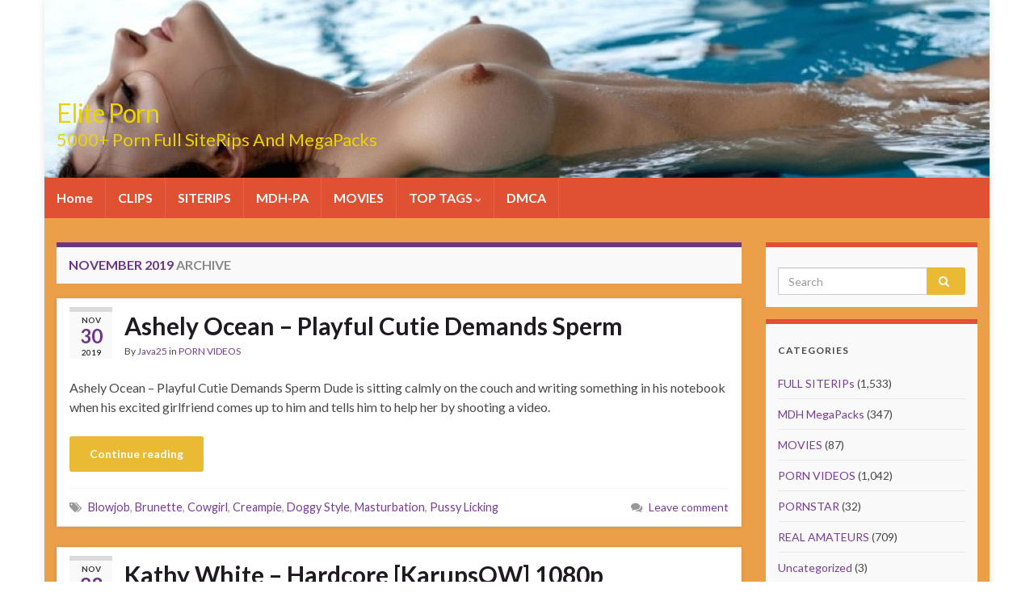

--- FILE ---
content_type: text/html; charset=UTF-8
request_url: https://eliteporn.cc/2019/11/
body_size: 14388
content:
<!DOCTYPE html><!--[if IE 7]>
<html class="ie ie7" lang="en-US" prefix="og: http://ogp.me/ns#">
<![endif]-->
<!--[if IE 8]>
<html class="ie ie8" lang="en-US" prefix="og: http://ogp.me/ns#">
<![endif]-->
<!--[if !(IE 7) & !(IE 8)]><!-->
<html lang="en-US" prefix="og: http://ogp.me/ns#">
<!--<![endif]-->
    <head>
        <meta charset="UTF-8">
        <meta http-equiv="X-UA-Compatible" content="IE=edge">
        <meta name="viewport" content="width=device-width, initial-scale=1">
        <title>November 2019 &raquo; Elite Porn</title>

<!-- This site is optimized with the Yoast SEO plugin v8.2 - https://yoast.com/wordpress/plugins/seo/ -->
<meta name="robots" content="noindex,follow"/>
<link rel="next" href="https://eliteporn.cc/2019/11/page/2/" />
<meta property="og:locale" content="en_US" />
<meta property="og:type" content="object" />
<meta property="og:title" content="November 2019 &raquo; Elite Porn" />
<meta property="og:url" content="https://eliteporn.cc/2019/11/" />
<meta property="og:site_name" content="Elite Porn" />
<meta name="twitter:card" content="summary_large_image" />
<meta name="twitter:title" content="November 2019 &raquo; Elite Porn" />
<!-- / Yoast SEO plugin. -->

<link rel='dns-prefetch' href='//fonts.googleapis.com' />
<link rel='dns-prefetch' href='//s.w.org' />
<link rel="alternate" type="application/rss+xml" title="Elite Porn &raquo; Feed" href="https://eliteporn.cc/feed/" />
<link rel="alternate" type="application/rss+xml" title="Elite Porn &raquo; Comments Feed" href="https://eliteporn.cc/comments/feed/" />
		<script type="text/javascript">
			window._wpemojiSettings = {"baseUrl":"https:\/\/s.w.org\/images\/core\/emoji\/11\/72x72\/","ext":".png","svgUrl":"https:\/\/s.w.org\/images\/core\/emoji\/11\/svg\/","svgExt":".svg","source":{"concatemoji":"https:\/\/eliteporn.cc\/wp-includes\/js\/wp-emoji-release.min.js?ver=4.9.28"}};
			!function(e,a,t){var n,r,o,i=a.createElement("canvas"),p=i.getContext&&i.getContext("2d");function s(e,t){var a=String.fromCharCode;p.clearRect(0,0,i.width,i.height),p.fillText(a.apply(this,e),0,0);e=i.toDataURL();return p.clearRect(0,0,i.width,i.height),p.fillText(a.apply(this,t),0,0),e===i.toDataURL()}function c(e){var t=a.createElement("script");t.src=e,t.defer=t.type="text/javascript",a.getElementsByTagName("head")[0].appendChild(t)}for(o=Array("flag","emoji"),t.supports={everything:!0,everythingExceptFlag:!0},r=0;r<o.length;r++)t.supports[o[r]]=function(e){if(!p||!p.fillText)return!1;switch(p.textBaseline="top",p.font="600 32px Arial",e){case"flag":return s([55356,56826,55356,56819],[55356,56826,8203,55356,56819])?!1:!s([55356,57332,56128,56423,56128,56418,56128,56421,56128,56430,56128,56423,56128,56447],[55356,57332,8203,56128,56423,8203,56128,56418,8203,56128,56421,8203,56128,56430,8203,56128,56423,8203,56128,56447]);case"emoji":return!s([55358,56760,9792,65039],[55358,56760,8203,9792,65039])}return!1}(o[r]),t.supports.everything=t.supports.everything&&t.supports[o[r]],"flag"!==o[r]&&(t.supports.everythingExceptFlag=t.supports.everythingExceptFlag&&t.supports[o[r]]);t.supports.everythingExceptFlag=t.supports.everythingExceptFlag&&!t.supports.flag,t.DOMReady=!1,t.readyCallback=function(){t.DOMReady=!0},t.supports.everything||(n=function(){t.readyCallback()},a.addEventListener?(a.addEventListener("DOMContentLoaded",n,!1),e.addEventListener("load",n,!1)):(e.attachEvent("onload",n),a.attachEvent("onreadystatechange",function(){"complete"===a.readyState&&t.readyCallback()})),(n=t.source||{}).concatemoji?c(n.concatemoji):n.wpemoji&&n.twemoji&&(c(n.twemoji),c(n.wpemoji)))}(window,document,window._wpemojiSettings);
		</script>
		<style type="text/css">
img.wp-smiley,
img.emoji {
	display: inline !important;
	border: none !important;
	box-shadow: none !important;
	height: 1em !important;
	width: 1em !important;
	margin: 0 .07em !important;
	vertical-align: -0.1em !important;
	background: none !important;
	padding: 0 !important;
}
</style>
<link rel='stylesheet' id='bbspoiler-css'  href='https://eliteporn.cc/wp-content/plugins/bbspoiler/inc/bbspoiler.css?ver=4.9.28' type='text/css' media='all' />
<link rel='stylesheet' id='crp-style-rounded-thumbs-css'  href='https://eliteporn.cc/wp-content/plugins/contextual-related-posts/css/default-style.css?ver=1.0' type='text/css' media='all' />
<style id='crp-style-rounded-thumbs-inline-css' type='text/css'>

.crp_related a {
  width: 250px;
  height: 250px;
  text-decoration: none;
}
.crp_related img {
  max-width: 250px;
  margin: auto;
}
.crp_related .crp_title {
  width: 100%;
}
                
</style>
<link rel='stylesheet' id='wordpress-popular-posts-css-css'  href='https://eliteporn.cc/wp-content/plugins/wordpress-popular-posts/public/css/wpp.css?ver=4.2.2' type='text/css' media='all' />
<link rel='stylesheet' id='graphene-google-fonts-css'  href='https://fonts.googleapis.com/css?family=Lato%3A400%2C400i%2C700%2C700i&#038;subset=latin&#038;ver=2.6.3' type='text/css' media='all' />
<link rel='stylesheet' id='bootstrap-css'  href='https://eliteporn.cc/wp-content/themes/graphene/bootstrap/css/bootstrap.min.css?ver=4.9.28' type='text/css' media='all' />
<link rel='stylesheet' id='font-awesome-css'  href='https://eliteporn.cc/wp-content/themes/graphene/fonts/font-awesome/css/font-awesome.min.css?ver=4.9.28' type='text/css' media='all' />
<link rel='stylesheet' id='graphene-css'  href='https://eliteporn.cc/wp-content/themes/graphene/style.css?ver=2.6.3' type='text/css' media='screen' />
<link rel='stylesheet' id='graphene-responsive-css'  href='https://eliteporn.cc/wp-content/themes/graphene/responsive.css?ver=2.6.3' type='text/css' media='all' />
<link rel='stylesheet' id='graphene-blocks-css'  href='https://eliteporn.cc/wp-content/themes/graphene/blocks.css?ver=2.6.3' type='text/css' media='all' />
<script type='text/javascript' src='https://eliteporn.cc/wp-includes/js/jquery/jquery.js?ver=1.12.4'></script>
<script type='text/javascript' src='https://eliteporn.cc/wp-includes/js/jquery/jquery-migrate.min.js?ver=1.4.1'></script>
<script type='text/javascript'>
/* <![CDATA[ */
var title = {"unfolded":"Expand","folded":"Collapse"};
/* ]]> */
</script>
<script type='text/javascript' src='https://eliteporn.cc/wp-content/plugins/bbspoiler/inc/bbspoiler.js?ver=4.9.28'></script>
<script type='text/javascript'>
/* <![CDATA[ */
var wpp_params = {"sampling_active":"0","sampling_rate":"100","ajax_url":"https:\/\/eliteporn.cc\/wp-json\/wordpress-popular-posts\/v1\/popular-posts\/","ID":"","token":"f3f859277f","debug":""};
/* ]]> */
</script>
<script type='text/javascript' src='https://eliteporn.cc/wp-content/plugins/wordpress-popular-posts/public/js/wpp-4.2.0.min.js?ver=4.2.2'></script>
<script type='text/javascript' src='https://eliteporn.cc/wp-content/themes/graphene/bootstrap/js/bootstrap.min.js?ver=2.6.3'></script>
<script type='text/javascript' src='https://eliteporn.cc/wp-content/themes/graphene/js/bootstrap-hover-dropdown/bootstrap-hover-dropdown.min.js?ver=2.6.3'></script>
<script type='text/javascript' src='https://eliteporn.cc/wp-content/themes/graphene/js/bootstrap-submenu/bootstrap-submenu.min.js?ver=2.6.3'></script>
<!--[if lte IE 9]>
<script type='text/javascript' src='https://eliteporn.cc/wp-content/themes/graphene/js/html5shiv/html5shiv.min.js?ver=2.6.3'></script>
<![endif]-->
<!--[if lt IE 9]>
<script type='text/javascript' src='https://eliteporn.cc/wp-content/themes/graphene/js/respond.js/respond.min.js?ver=2.6.3'></script>
<![endif]-->
<script type='text/javascript' src='https://eliteporn.cc/wp-content/themes/graphene/js/jquery.infinitescroll.min.js?ver=2.6.3'></script>
<script type='text/javascript'>
/* <![CDATA[ */
var grapheneJS = {"siteurl":"https:\/\/eliteporn.cc","ajaxurl":"https:\/\/eliteporn.cc\/wp-admin\/admin-ajax.php","templateUrl":"https:\/\/eliteporn.cc\/wp-content\/themes\/graphene","isSingular":"","enableStickyMenu":"","shouldShowComments":"1","commentsOrder":"newest","sliderDisable":"1","sliderInterval":"7000","infScrollBtnLbl":"Load more","infScrollOn":"","infScrollCommentsOn":"","totalPosts":"149","postsPerPage":"10","isPageNavi":"","infScrollMsgText":"Fetching window.grapheneInfScrollItemsPerPage of window.grapheneInfScrollItemsLeft items left ...","infScrollMsgTextPlural":"Fetching window.grapheneInfScrollItemsPerPage of window.grapheneInfScrollItemsLeft items left ...","infScrollFinishedText":"All loaded!","commentsPerPage":"50","totalComments":"0","infScrollCommentsMsg":"Fetching window.grapheneInfScrollCommentsPerPage of window.grapheneInfScrollCommentsLeft comments left ...","infScrollCommentsMsgPlural":"Fetching window.grapheneInfScrollCommentsPerPage of window.grapheneInfScrollCommentsLeft comments left ...","infScrollCommentsFinishedMsg":"All comments loaded!","disableLiveSearch":"1","txtNoResult":"No result found.","isMasonry":""};
/* ]]> */
</script>
<script type='text/javascript' src='https://eliteporn.cc/wp-content/themes/graphene/js/graphene.js?ver=2.6.3'></script>
<link rel='https://api.w.org/' href='https://eliteporn.cc/wp-json/' />
<link rel="EditURI" type="application/rsd+xml" title="RSD" href="https://eliteporn.cc/xmlrpc.php?rsd" />
<link rel="wlwmanifest" type="application/wlwmanifest+xml" href="https://eliteporn.cc/wp-includes/wlwmanifest.xml" /> 
<meta name="generator" content="WordPress 4.9.28" />
<style type="text/css">
#top-bar{background-color:#000000}.navbar {background: #e05033}.navbar #header-menu-wrap .nav li:focus, .navbar #header-menu-wrap .nav li:hover, .navbar #header-menu-wrap .nav li.current-menu-item, .navbar #header-menu-wrap .nav li.current-menu-ancestor, .navbar #header-menu-wrap .dropdown-menu li, .navbar #header-menu-wrap .dropdown-menu > li > a:focus, .navbar #header-menu-wrap .dropdown-menu > li > a:hover, .navbar #header-menu-wrap .dropdown-menu > .active > a, .navbar #header-menu-wrap .dropdown-menu > .active > a:focus, .navbar #header-menu-wrap .dropdown-menu > .active > a:hover, .navbar #header-menu-wrap .navbar-nav>.open>a, .navbar #header-menu-wrap .navbar-nav>.open>a:focus, .navbar #header-menu-wrap .navbar-nav>.open>a:hover, .navbar .navbar-nav>.active>a, .navbar .navbar-nav>.active>a:focus, .navbar .navbar-nav>.active>a:hover, #header-menu-wrap #mega-menu-wrap-Header-Menu #mega-menu-Header-Menu li.mega-current-menu-item, #header-menu-wrap #mega-menu-wrap-Header-Menu #mega-menu-Header-Menu > li.mega-menu-item > a.mega-menu-link:hover, #header-menu-wrap #mega-menu-wrap-Header-Menu #mega-menu-Header-Menu > li.mega-toggle-on > a.mega-menu-link, #header-menu-wrap #mega-menu-wrap-Header-Menu #mega-menu-Header-Menu > li.mega-current-menu-item > a.mega-menu-link {background: #1a7a00}.navbar #header-menu-wrap .nav ul li a, .navbar #header-menu-wrap .nav ul li a {color: #ffffff}#content, #header {background-color: #ea9f48}.sidebar .sidebar-wrap {background-color: #f9f9f9; border-color: #e05033}.btn, .btn:focus, .btn:hover, .Button, .colour-preview .button, input[type="submit"], button[type="submit"], #commentform #submit, .wpsc_buy_button, #back-to-top, .wp-block-button .wp-block-button__link:not(.has-background) {background: #eaba35; color: #ffffff}#footer, .graphene-footer{background-color:#e05033;color:#ffffff}.header_title, .header_title a, .header_title a:visited, .header_title a:hover, .header_desc {color:#ead300}.carousel, .carousel .item{height:400px}@media (max-width: 991px) {.carousel, .carousel .item{height:250px}}#header{max-height:220px}
</style>
		<style type="text/css">.recentcomments a{display:inline !important;padding:0 !important;margin:0 !important;}</style>
		    </head>
    <body class="archive date layout-boxed two_col_left two-columns">
        
        <div class="container boxed-wrapper">
            
            

            <div id="header" class="row">

                <img src="https://eliteporn.cc/wp-content/uploads/2018/09/cropped-ElitePorn-logos.jpg" alt="" title="" />                
                                    <a href="https://eliteporn.cc" id="header_img_link" title="Go back to the front page">&nbsp;</a>                            </div>


                        <nav class="navbar row navbar-inverse">

                <div class="navbar-header align-left">
                		                    <button type="button" class="navbar-toggle collapsed" data-toggle="collapse" data-target="#header-menu-wrap, #secondary-menu-wrap">
	                        <span class="sr-only">Toggle navigation</span>
	                        <span class="icon-bar"></span>
	                        <span class="icon-bar"></span>
	                        <span class="icon-bar"></span>
	                    </button>
                	                    
                                            	                        <h2 class="header_title">	                            <a href="https://eliteporn.cc" title="Go back to the front page">	                                Elite Porn	                            </a>	                        </h2>                        
	                        	                            <h3 class="header_desc">5000+ Porn Full SiteRips And MegaPacks</h3>	                                                
                                    </div>

                                    <div class="collapse navbar-collapse" id="header-menu-wrap">

            			<ul id="header-menu" class="nav navbar-nav flip"><li id="menu-item-34" class="menu-item menu-item-type-custom menu-item-object-custom menu-item-home menu-item-34"><a href="https://eliteporn.cc">Home</a></li>
<li id="menu-item-105" class="menu-item menu-item-type-taxonomy menu-item-object-category menu-item-105"><a href="https://eliteporn.cc/category/porn-videos/">CLIPS</a></li>
<li id="menu-item-145" class="menu-item menu-item-type-taxonomy menu-item-object-category menu-item-145"><a href="https://eliteporn.cc/category/full-siterips/">SITERIPS</a></li>
<li id="menu-item-144" class="menu-item menu-item-type-taxonomy menu-item-object-category menu-item-144"><a href="https://eliteporn.cc/category/mydirtyhobby-megapacks/">MDH-PA</a></li>
<li id="menu-item-78" class="menu-item menu-item-type-taxonomy menu-item-object-category menu-item-78"><a href="https://eliteporn.cc/category/movies/">MOVIES</a></li>
<li id="menu-item-2959" class="menu-item menu-item-type-custom menu-item-object-custom menu-item-has-children menu-item-2959"><a class="dropdown-toggle" data-toggle="dropdown" data-submenu="1" data-depth="10" data-hover="dropdown">TOP TAGS <i class="fa fa-chevron-down"></i></a>
<ul class="dropdown-menu">
	<li id="menu-item-2971" class="menu-item menu-item-type-taxonomy menu-item-object-post_tag menu-item-2971"><a href="https://eliteporn.cc/tags/1080p/">1080p</a></li>
	<li id="menu-item-2975" class="menu-item menu-item-type-taxonomy menu-item-object-post_tag menu-item-2975"><a href="https://eliteporn.cc/tags/18-teens/">18+ Teens</a></li>
	<li id="menu-item-2973" class="menu-item menu-item-type-taxonomy menu-item-object-post_tag menu-item-2973"><a href="https://eliteporn.cc/tags/720p/">720p</a></li>
	<li id="menu-item-2966" class="menu-item menu-item-type-taxonomy menu-item-object-post_tag menu-item-2966"><a href="https://eliteporn.cc/tags/amateur/">Amateur</a></li>
	<li id="menu-item-2961" class="menu-item menu-item-type-taxonomy menu-item-object-post_tag menu-item-2961"><a href="https://eliteporn.cc/tags/anal/">Anal</a></li>
	<li id="menu-item-2964" class="menu-item menu-item-type-taxonomy menu-item-object-post_tag menu-item-2964"><a href="https://eliteporn.cc/tags/big-tits/">Big Tits</a></li>
	<li id="menu-item-2969" class="menu-item menu-item-type-taxonomy menu-item-object-post_tag menu-item-2969"><a href="https://eliteporn.cc/tags/german/">German</a></li>
	<li id="menu-item-2974" class="menu-item menu-item-type-taxonomy menu-item-object-post_tag menu-item-2974"><a href="https://eliteporn.cc/tags/hd/">HD</a></li>
	<li id="menu-item-2976" class="menu-item menu-item-type-taxonomy menu-item-object-post_tag menu-item-2976"><a href="https://eliteporn.cc/tags/jav/">JAV</a></li>
	<li id="menu-item-2970" class="menu-item menu-item-type-taxonomy menu-item-object-post_tag menu-item-2970"><a href="https://eliteporn.cc/tags/mdh/">MDH</a></li>
	<li id="menu-item-2972" class="menu-item menu-item-type-taxonomy menu-item-object-post_tag menu-item-2972"><a href="https://eliteporn.cc/tags/milf/">MILF</a></li>
	<li id="menu-item-2968" class="menu-item menu-item-type-taxonomy menu-item-object-post_tag menu-item-2968"><a href="https://eliteporn.cc/tags/mydirtyhobby/">MyDirtyHobby</a></li>
	<li id="menu-item-2977" class="menu-item menu-item-type-taxonomy menu-item-object-post_tag menu-item-2977"><a href="https://eliteporn.cc/tags/public-sex/">Public Sex</a></li>
	<li id="menu-item-2967" class="menu-item menu-item-type-taxonomy menu-item-object-post_tag menu-item-2967"><a href="https://eliteporn.cc/tags/reality/">Reality</a></li>
	<li id="menu-item-2965" class="menu-item menu-item-type-taxonomy menu-item-object-post_tag menu-item-2965"><a href="https://eliteporn.cc/tags/siterip/">SITERIP</a></li>
	<li id="menu-item-2963" class="menu-item menu-item-type-taxonomy menu-item-object-post_tag menu-item-2963"><a href="https://eliteporn.cc/tags/teen/">Teen</a></li>
</ul>
</li>
<li id="menu-item-35" class="menu-item menu-item-type-post_type menu-item-object-page menu-item-35"><a href="https://eliteporn.cc/dmca/">DMCA</a></li>
</ul>                        
            			                        
                                            </div>
                
                                    
                            </nav>

            
            <div id="content" class="clearfix hfeed row">
                
                    
                                        
                    <div id="content-main" class="clearfix content-main col-md-9">
                    

    <h1 class="page-title archive-title">
                    <span>November 2019</span> archive            </h1>
    
    <div class="entries-wrapper">	
        
                

<div id="post-10500" class="clearfix post post-10500 type-post status-publish format-standard hentry category-porn-videos tag-blowjob tag-brunette tag-cowgirl tag-creampie tag-doggy-style tag-masturbation tag-pussy-licking item-wrap">
		
	<div class="entry clearfix">
    
    			    	<div class="post-date date alpha with-year">
            <p class="default_date">
            	<span class="month">Nov</span>
                <span class="day">30</span>
                	                <span class="year">2019</span>
                            </p>
                    </div>
            
		        <h2 class="post-title entry-title">
			<a href="https://eliteporn.cc/ashely-ocean-playful-cutie-demands-sperm/" rel="bookmark" title="Permalink to Ashely Ocean &#8211; Playful Cutie Demands Sperm">
				Ashely Ocean &#8211; Playful Cutie Demands Sperm            </a>
			        </h2>
		
					    <ul class="post-meta">
	    		        <li class="byline">
	        	By <span class="author"><a href="https://eliteporn.cc/author/java25/" rel="author">Java25</a></span> in <span class="terms"><a class="term term-category term-33" href="https://eliteporn.cc/category/porn-videos/">PORN VIDEOS</a></span>	        </li>
	        	    </ul>
    		
				<div class="entry-content clearfix">
						
			
				<div class="excerpt-thumb"><a href="https://eliteporn.cc/ashely-ocean-playful-cutie-demands-sperm/"></a></div>                
                				                
								<p>Ashely Ocean &#8211; Playful Cutie Demands Sperm Dude is sitting calmly on the couch and writing something in his notebook when his excited girlfriend comes up to him and tells him to help her by shooting a video.</p><p><a class="more-link btn" href="https://eliteporn.cc/ashely-ocean-playful-cutie-demands-sperm/">Continue reading</a></p>

						
						
						
		</div>
		
			    <ul class="entry-footer">
	    		        <li class="post-tags col-sm-8"><i class="fa fa-tags" title="Tags"></i> <span class="terms"><a class="term term-tagpost_tag term-40" href="https://eliteporn.cc/tags/blowjob/">Blowjob</a>, <a class="term term-tagpost_tag term-408" href="https://eliteporn.cc/tags/brunette/">Brunette</a>, <a class="term term-tagpost_tag term-540" href="https://eliteporn.cc/tags/cowgirl/">Cowgirl</a>, <a class="term term-tagpost_tag term-123" href="https://eliteporn.cc/tags/creampie/">Creampie</a>, <a class="term term-tagpost_tag term-573" href="https://eliteporn.cc/tags/doggy-style/">Doggy Style</a>, <a class="term term-tagpost_tag term-109" href="https://eliteporn.cc/tags/masturbation/">Masturbation</a>, <a class="term term-tagpost_tag term-361" href="https://eliteporn.cc/tags/pussy-licking/">Pussy Licking</a></span></li>
	        	        <li class="comment-link col-sm-4"><i class="fa fa-comments"></i> <a href="https://eliteporn.cc/ashely-ocean-playful-cutie-demands-sperm/#respond">Leave comment</a></li>
	        	    </ul>
    	</div>
</div>

 


                

<div id="post-10477" class="clearfix post post-10477 type-post status-publish format-standard hentry category-porn-videos tag-blowjob tag-cum-on-face tag-kathy-white tag-mature tag-saggy-tits tag-shaved tag-skinny tag-small-tits item-wrap">
		
	<div class="entry clearfix">
    
    			    	<div class="post-date date alpha with-year">
            <p class="default_date">
            	<span class="month">Nov</span>
                <span class="day">28</span>
                	                <span class="year">2019</span>
                            </p>
                    </div>
            
		        <h2 class="post-title entry-title">
			<a href="https://eliteporn.cc/kathy-white-hardcore-karupsow-1080p/" rel="bookmark" title="Permalink to Kathy White &#8211; Hardcore [KarupsOW] 1080p">
				Kathy White &#8211; Hardcore [KarupsOW] 1080p            </a>
			        </h2>
		
					    <ul class="post-meta">
	    		        <li class="byline">
	        	By <span class="author"><a href="https://eliteporn.cc/author/jakalm/" rel="author">JakalM</a></span> in <span class="terms"><a class="term term-category term-33" href="https://eliteporn.cc/category/porn-videos/">PORN VIDEOS</a></span>	        </li>
	        	    </ul>
    		
				<div class="entry-content clearfix">
						
			
				<div class="excerpt-thumb"><a href="https://eliteporn.cc/kathy-white-hardcore-karupsow-1080p/"></a></div>                
                				                
								<p>Kathy White &#8211; Hardcore [KarupsOW] &nbsp;</p><p><a class="more-link btn" href="https://eliteporn.cc/kathy-white-hardcore-karupsow-1080p/">Continue reading</a></p>

						
						
						
		</div>
		
			    <ul class="entry-footer">
	    		        <li class="post-tags col-sm-8"><i class="fa fa-tags" title="Tags"></i> <span class="terms"><a class="term term-tagpost_tag term-40" href="https://eliteporn.cc/tags/blowjob/">Blowjob</a>, <a class="term term-tagpost_tag term-1239" href="https://eliteporn.cc/tags/cum-on-face/">Cum On Face</a>, <a class="term term-tagpost_tag term-3409" href="https://eliteporn.cc/tags/kathy-white/">Kathy White</a>, <a class="term term-tagpost_tag term-58" href="https://eliteporn.cc/tags/mature/">Mature</a>, <a class="term term-tagpost_tag term-1685" href="https://eliteporn.cc/tags/saggy-tits/">Saggy Tits</a>, <a class="term term-tagpost_tag term-545" href="https://eliteporn.cc/tags/shaved/">Shaved</a>, <a class="term term-tagpost_tag term-697" href="https://eliteporn.cc/tags/skinny/">Skinny</a>, <a class="term term-tagpost_tag term-217" href="https://eliteporn.cc/tags/small-tits/">Small Tits</a></span></li>
	        	        <li class="comment-link col-sm-4"><i class="fa fa-comments"></i> <a href="https://eliteporn.cc/kathy-white-hardcore-karupsow-1080p/#respond">Leave comment</a></li>
	        	    </ul>
    	</div>
</div>

 


                

<div id="post-10475" class="clearfix post post-10475 type-post status-publish format-standard hentry category-porn-videos tag-big-ass tag-blowjob tag-chubby tag-cowgirl tag-doggy-style tag-mature tag-montse-swinger tag-reverse-cowgirl item-wrap">
		
	<div class="entry clearfix">
    
    			    	<div class="post-date date alpha with-year">
            <p class="default_date">
            	<span class="month">Nov</span>
                <span class="day">28</span>
                	                <span class="year">2019</span>
                            </p>
                    </div>
            
		        <h2 class="post-title entry-title">
			<a href="https://eliteporn.cc/lustygrandmas-montse-swinger-shamefully-schooled-1080p/" rel="bookmark" title="Permalink to LustyGrandmas &#8211; Montse Swinger &#8211; Shamefully Schooled 1080p">
				LustyGrandmas &#8211; Montse Swinger &#8211; Shamefully Schooled 1080p            </a>
			        </h2>
		
					    <ul class="post-meta">
	    		        <li class="byline">
	        	By <span class="author"><a href="https://eliteporn.cc/author/jakalm/" rel="author">JakalM</a></span> in <span class="terms"><a class="term term-category term-33" href="https://eliteporn.cc/category/porn-videos/">PORN VIDEOS</a></span>	        </li>
	        	    </ul>
    		
				<div class="entry-content clearfix">
						
			
				<div class="excerpt-thumb"><a href="https://eliteporn.cc/lustygrandmas-montse-swinger-shamefully-schooled-1080p/"></a></div>                
                				                
								<p>Montse Swinger &#8211; Shamefully Schooled &nbsp;</p><p><a class="more-link btn" href="https://eliteporn.cc/lustygrandmas-montse-swinger-shamefully-schooled-1080p/">Continue reading</a></p>

						
						
						
		</div>
		
			    <ul class="entry-footer">
	    		        <li class="post-tags col-sm-8"><i class="fa fa-tags" title="Tags"></i> <span class="terms"><a class="term term-tagpost_tag term-298" href="https://eliteporn.cc/tags/big-ass/">Big Ass</a>, <a class="term term-tagpost_tag term-40" href="https://eliteporn.cc/tags/blowjob/">Blowjob</a>, <a class="term term-tagpost_tag term-1452" href="https://eliteporn.cc/tags/chubby/">Chubby</a>, <a class="term term-tagpost_tag term-540" href="https://eliteporn.cc/tags/cowgirl/">Cowgirl</a>, <a class="term term-tagpost_tag term-573" href="https://eliteporn.cc/tags/doggy-style/">Doggy Style</a>, <a class="term term-tagpost_tag term-58" href="https://eliteporn.cc/tags/mature/">Mature</a>, <a class="term term-tagpost_tag term-3408" href="https://eliteporn.cc/tags/montse-swinger/">Montse Swinger</a>, <a class="term term-tagpost_tag term-933" href="https://eliteporn.cc/tags/reverse-cowgirl/">Reverse Cowgirl</a></span></li>
	        	        <li class="comment-link col-sm-4"><i class="fa fa-comments"></i> <a href="https://eliteporn.cc/lustygrandmas-montse-swinger-shamefully-schooled-1080p/#respond">Leave comment</a></li>
	        	    </ul>
    	</div>
</div>

 


                

<div id="post-10472" class="clearfix post post-10472 type-post status-publish format-standard hentry category-porn-videos tag-big-tits tag-blowjob tag-doggystyle tag-hardcore tag-kendra-spade tag-sarah-vandella tag-threesome item-wrap">
		
	<div class="entry clearfix">
    
    			    	<div class="post-date date alpha with-year">
            <p class="default_date">
            	<span class="month">Nov</span>
                <span class="day">27</span>
                	                <span class="year">2019</span>
                            </p>
                    </div>
            
		        <h2 class="post-title entry-title">
			<a href="https://eliteporn.cc/stepmomlessons-sarah-vandella-kendra-spade-the-baroness/" rel="bookmark" title="Permalink to [StepMomLessons] Sarah Vandella, Kendra Spade &#8211; The Baroness">
				[StepMomLessons] Sarah Vandella, Kendra Spade &#8211; The Baroness            </a>
			        </h2>
		
					    <ul class="post-meta">
	    		        <li class="byline">
	        	By <span class="author"><a href="https://eliteporn.cc/author/jakalm/" rel="author">JakalM</a></span> in <span class="terms"><a class="term term-category term-33" href="https://eliteporn.cc/category/porn-videos/">PORN VIDEOS</a></span>	        </li>
	        	    </ul>
    		
				<div class="entry-content clearfix">
						
			
				<div class="excerpt-thumb"><a href="https://eliteporn.cc/stepmomlessons-sarah-vandella-kendra-spade-the-baroness/"></a></div>                
                				                
								<p>The baroness is a kept woman. But… Sarah Vandella still has needs that are not quite met. She has Kendra Spade and Codey Steele around to do her basic services – cleaning, cooking… Other things. When her feet need attention, Kendra is ready to jump to the task. If she needs oil on her back, &hellip; </p>
<p><a class="more-link btn" href="https://eliteporn.cc/stepmomlessons-sarah-vandella-kendra-spade-the-baroness/">Continue reading</a></p>

						
						
						
		</div>
		
			    <ul class="entry-footer">
	    		        <li class="post-tags col-sm-8"><i class="fa fa-tags" title="Tags"></i> <span class="terms"><a class="term term-tagpost_tag term-116" href="https://eliteporn.cc/tags/big-tits/">Big Tits</a>, <a class="term term-tagpost_tag term-40" href="https://eliteporn.cc/tags/blowjob/">Blowjob</a>, <a class="term term-tagpost_tag term-539" href="https://eliteporn.cc/tags/doggystyle/">Doggystyle</a>, <a class="term term-tagpost_tag term-309" href="https://eliteporn.cc/tags/hardcore/">Hardcore</a>, <a class="term term-tagpost_tag term-435" href="https://eliteporn.cc/tags/kendra-spade/">Kendra Spade</a>, <a class="term term-tagpost_tag term-362" href="https://eliteporn.cc/tags/sarah-vandella/">Sarah Vandella</a>, <a class="term term-tagpost_tag term-113" href="https://eliteporn.cc/tags/threesome/">Threesome</a></span></li>
	        	        <li class="comment-link col-sm-4"><i class="fa fa-comments"></i> <a href="https://eliteporn.cc/stepmomlessons-sarah-vandella-kendra-spade-the-baroness/#respond">Leave comment</a></li>
	        	    </ul>
    	</div>
</div>

 


                

<div id="post-10470" class="clearfix post post-10470 type-post status-publish format-standard hentry category-porn-videos tag-anal tag-big-tits tag-blonde tag-deepthroat tag-dp tag-facial tag-hardcore item-wrap">
		
	<div class="entry clearfix">
    
    			    	<div class="post-date date alpha with-year">
            <p class="default_date">
            	<span class="month">Nov</span>
                <span class="day">27</span>
                	                <span class="year">2019</span>
                            </p>
                    </div>
            
		        <h2 class="post-title entry-title">
			<a href="https://eliteporn.cc/handsonhardcore-angel-rivas-hot-housmaid-dped/" rel="bookmark" title="Permalink to HandsOnHardcore &#8211; Angel Rivas &#8211; Hot Housmaid DP&#8217;Ed">
				HandsOnHardcore &#8211; Angel Rivas &#8211; Hot Housmaid DP&#8217;Ed            </a>
			        </h2>
		
					    <ul class="post-meta">
	    		        <li class="byline">
	        	By <span class="author"><a href="https://eliteporn.cc/author/jakalm/" rel="author">JakalM</a></span> in <span class="terms"><a class="term term-category term-33" href="https://eliteporn.cc/category/porn-videos/">PORN VIDEOS</a></span>	        </li>
	        	    </ul>
    		
				<div class="entry-content clearfix">
						
			
				<div class="excerpt-thumb"><a href="https://eliteporn.cc/handsonhardcore-angel-rivas-hot-housmaid-dped/"></a></div>                
                				                
								<p>HandsOnHardcore &#8211; Angel Rivas &#8211; Hot Housmaid DP&#8217;Ed &nbsp;</p><p><a class="more-link btn" href="https://eliteporn.cc/handsonhardcore-angel-rivas-hot-housmaid-dped/">Continue reading</a></p>

						
						
						
		</div>
		
			    <ul class="entry-footer">
	    		        <li class="post-tags col-sm-8"><i class="fa fa-tags" title="Tags"></i> <span class="terms"><a class="term term-tagpost_tag term-8" href="https://eliteporn.cc/tags/anal/">Anal</a>, <a class="term term-tagpost_tag term-116" href="https://eliteporn.cc/tags/big-tits/">Big Tits</a>, <a class="term term-tagpost_tag term-45" href="https://eliteporn.cc/tags/blonde/">Blonde</a>, <a class="term term-tagpost_tag term-38" href="https://eliteporn.cc/tags/deepthroat/">DeepThroat</a>, <a class="term term-tagpost_tag term-748" href="https://eliteporn.cc/tags/dp/">DP</a>, <a class="term term-tagpost_tag term-39" href="https://eliteporn.cc/tags/facial/">Facial</a>, <a class="term term-tagpost_tag term-309" href="https://eliteporn.cc/tags/hardcore/">Hardcore</a></span></li>
	        	        <li class="comment-link col-sm-4"><i class="fa fa-comments"></i> <a href="https://eliteporn.cc/handsonhardcore-angel-rivas-hot-housmaid-dped/#respond">Leave comment</a></li>
	        	    </ul>
    	</div>
</div>

 


                

<div id="post-10467" class="clearfix post post-10467 type-post status-publish format-standard hentry category-porn-videos tag-blowjob tag-cuckold tag-cum-on-tits tag-fetish tag-humiliation tag-interracial tag-pov item-wrap">
		
	<div class="entry clearfix">
    
    			    	<div class="post-date date alpha with-year">
            <p class="default_date">
            	<span class="month">Nov</span>
                <span class="day">27</span>
                	                <span class="year">2019</span>
                            </p>
                    </div>
            
		        <h2 class="post-title entry-title">
			<a href="https://eliteporn.cc/ashley-fires-fetish-clips-bbc-for-me-my-reluctant-cuckold/" rel="bookmark" title="Permalink to Ashley Fires Fetish Clips &#8211; BBC For Me &#8211; My Reluctant Cuckold">
				Ashley Fires Fetish Clips &#8211; BBC For Me &#8211; My Reluctant Cuckold            </a>
			        </h2>
		
					    <ul class="post-meta">
	    		        <li class="byline">
	        	By <span class="author"><a href="https://eliteporn.cc/author/jakalm/" rel="author">JakalM</a></span> in <span class="terms"><a class="term term-category term-33" href="https://eliteporn.cc/category/porn-videos/">PORN VIDEOS</a></span>	        </li>
	        	    </ul>
    		
				<div class="entry-content clearfix">
						
			
				<div class="excerpt-thumb"><a href="https://eliteporn.cc/ashley-fires-fetish-clips-bbc-for-me-my-reluctant-cuckold/"></a></div>                
                				                
								<p>Hello Cucky! Meet my new friend K! I just met him tonight and I can already tell we are going to have lot&#8217;s of fun together! Before I let him stick his huge BBC inside of my pretty pink holes, I am going to let you watch me gag on that cock! All the while &hellip; </p>
<p><a class="more-link btn" href="https://eliteporn.cc/ashley-fires-fetish-clips-bbc-for-me-my-reluctant-cuckold/">Continue reading</a></p>

						
						
						
		</div>
		
			    <ul class="entry-footer">
	    		        <li class="post-tags col-sm-8"><i class="fa fa-tags" title="Tags"></i> <span class="terms"><a class="term term-tagpost_tag term-40" href="https://eliteporn.cc/tags/blowjob/">Blowjob</a>, <a class="term term-tagpost_tag term-367" href="https://eliteporn.cc/tags/cuckold/">Cuckold</a>, <a class="term term-tagpost_tag term-277" href="https://eliteporn.cc/tags/cum-on-tits/">Cum On Tits</a>, <a class="term term-tagpost_tag term-280" href="https://eliteporn.cc/tags/fetish/">Fetish</a>, <a class="term term-tagpost_tag term-672" href="https://eliteporn.cc/tags/humiliation/">Humiliation</a>, <a class="term term-tagpost_tag term-25" href="https://eliteporn.cc/tags/interracial/">Interracial</a>, <a class="term term-tagpost_tag term-31" href="https://eliteporn.cc/tags/pov/">POV</a></span></li>
	        	        <li class="comment-link col-sm-4"><i class="fa fa-comments"></i> <a href="https://eliteporn.cc/ashley-fires-fetish-clips-bbc-for-me-my-reluctant-cuckold/#respond">Leave comment</a></li>
	        	    </ul>
    	</div>
</div>

 


                

<div id="post-10465" class="clearfix post post-10465 type-post status-publish format-standard hentry category-porn-videos tag-anal tag-ass-to-mouth tag-cumshot tag-deepthroat tag-male-on-shemale tag-masturbation tag-rimming item-wrap">
		
	<div class="entry clearfix">
    
    			    	<div class="post-date date alpha with-year">
            <p class="default_date">
            	<span class="month">Nov</span>
                <span class="day">27</span>
                	                <span class="year">2019</span>
                            </p>
                    </div>
            
		        <h2 class="post-title entry-title">
			<a href="https://eliteporn.cc/pure-ts-aubrey-kate-cinderella-turns-the-tables/" rel="bookmark" title="Permalink to [Pure-TS] Aubrey Kate &#8211; Cinderella Turns The Tables">
				[Pure-TS] Aubrey Kate &#8211; Cinderella Turns The Tables            </a>
			        </h2>
		
					    <ul class="post-meta">
	    		        <li class="byline">
	        	By <span class="author"><a href="https://eliteporn.cc/author/jakalm/" rel="author">JakalM</a></span> in <span class="terms"><a class="term term-category term-33" href="https://eliteporn.cc/category/porn-videos/">PORN VIDEOS</a></span>	        </li>
	        	    </ul>
    		
				<div class="entry-content clearfix">
						
			
				<div class="excerpt-thumb"><a href="https://eliteporn.cc/pure-ts-aubrey-kate-cinderella-turns-the-tables/"></a></div>                
                				                
								<p>Cinderella is told to clean the kitchen by her evil stepmom. She is over cleaning, and when Christian calls her for some sex, she puts him to work instead. When he is done cleaning the kitchen THEN she allows him to lick her butthole and then fuck it hard bareback. Watch Aubrey Kate as Cinderella &hellip; </p>
<p><a class="more-link btn" href="https://eliteporn.cc/pure-ts-aubrey-kate-cinderella-turns-the-tables/">Continue reading</a></p>

						
						
						
		</div>
		
			    <ul class="entry-footer">
	    		        <li class="post-tags col-sm-8"><i class="fa fa-tags" title="Tags"></i> <span class="terms"><a class="term term-tagpost_tag term-8" href="https://eliteporn.cc/tags/anal/">Anal</a>, <a class="term term-tagpost_tag term-1728" href="https://eliteporn.cc/tags/ass-to-mouth/">Ass to Mouth</a>, <a class="term term-tagpost_tag term-536" href="https://eliteporn.cc/tags/cumshot/">Cumshot</a>, <a class="term term-tagpost_tag term-38" href="https://eliteporn.cc/tags/deepthroat/">DeepThroat</a>, <a class="term term-tagpost_tag term-1777" href="https://eliteporn.cc/tags/male-on-shemale/">Male on Shemale</a>, <a class="term term-tagpost_tag term-109" href="https://eliteporn.cc/tags/masturbation/">Masturbation</a>, <a class="term term-tagpost_tag term-236" href="https://eliteporn.cc/tags/rimming/">Rimming</a></span></li>
	        	        <li class="comment-link col-sm-4"><i class="fa fa-comments"></i> <a href="https://eliteporn.cc/pure-ts-aubrey-kate-cinderella-turns-the-tables/#respond">Leave comment</a></li>
	        	    </ul>
    	</div>
</div>

 


                

<div id="post-10459" class="clearfix post post-10459 type-post status-publish format-standard hentry category-porn-videos tag-forced-orgasm tag-forced-sex tag-lesbian-domination tag-rope-bondage tag-strapon item-wrap">
		
	<div class="entry clearfix">
    
    			    	<div class="post-date date alpha with-year">
            <p class="default_date">
            	<span class="month">Nov</span>
                <span class="day">26</span>
                	                <span class="year">2019</span>
                            </p>
                    </div>
            
		        <h2 class="post-title entry-title">
			<a href="https://eliteporn.cc/that-bondage-girl-brainwashing-a-breeder-feat-dixie-comet-dee-williams-1080p/" rel="bookmark" title="Permalink to That Bondage Girl &#8211; Brainwashing A Breeder feat. Dixie Comet &#038; Dee Williams (1080p)">
				That Bondage Girl &#8211; Brainwashing A Breeder feat. Dixie Comet &#038; Dee Williams (1080p)            </a>
			        </h2>
		
					    <ul class="post-meta">
	    		        <li class="byline">
	        	By <span class="author"><a href="https://eliteporn.cc/author/jakalm/" rel="author">JakalM</a></span> in <span class="terms"><a class="term term-category term-33" href="https://eliteporn.cc/category/porn-videos/">PORN VIDEOS</a></span>	        </li>
	        	    </ul>
    		
				<div class="entry-content clearfix">
						
			
				<div class="excerpt-thumb"><a href="https://eliteporn.cc/that-bondage-girl-brainwashing-a-breeder-feat-dixie-comet-dee-williams-1080p/"></a></div>                
                				                
								<p>Dee’s new to the neighborhood and Dixie has invited her over for what Dee thinks is a friendly welcoming neighborly chat over tea. Dixie seems a little off though by the way she’s talking trash on men and female supremacy. Dixie hands Dee a pamphlet-she flips through it and realizes Dixie is running a damn &hellip; </p>
<p><a class="more-link btn" href="https://eliteporn.cc/that-bondage-girl-brainwashing-a-breeder-feat-dixie-comet-dee-williams-1080p/">Continue reading</a></p>

						
						
						
		</div>
		
			    <ul class="entry-footer">
	    		        <li class="post-tags col-sm-8"><i class="fa fa-tags" title="Tags"></i> <span class="terms"><a class="term term-tagpost_tag term-1752" href="https://eliteporn.cc/tags/forced-orgasm/">Forced Orgasm</a>, <a class="term term-tagpost_tag term-1451" href="https://eliteporn.cc/tags/forced-sex/">Forced Sex</a>, <a class="term term-tagpost_tag term-2824" href="https://eliteporn.cc/tags/lesbian-domination/">Lesbian Domination</a>, <a class="term term-tagpost_tag term-913" href="https://eliteporn.cc/tags/rope-bondage/">Rope Bondage</a>, <a class="term term-tagpost_tag term-561" href="https://eliteporn.cc/tags/strapon/">Strapon</a></span></li>
	        	        <li class="comment-link col-sm-4"><i class="fa fa-comments"></i> <a href="https://eliteporn.cc/that-bondage-girl-brainwashing-a-breeder-feat-dixie-comet-dee-williams-1080p/#respond">Leave comment</a></li>
	        	    </ul>
    	</div>
</div>

 


                

<div id="post-10458" class="clearfix post post-10458 type-post status-publish format-standard hentry category-porn-videos tag-bdsm tag-bondage tag-dildo tag-electrical-play tag-forced-orgasm tag-gag tag-groping tag-vibrator item-wrap">
		
	<div class="entry clearfix">
    
    			    	<div class="post-date date alpha with-year">
            <p class="default_date">
            	<span class="month">Nov</span>
                <span class="day">26</span>
                	                <span class="year">2019</span>
                            </p>
                    </div>
            
		        <h2 class="post-title entry-title">
			<a href="https://eliteporn.cc/maya-kendrick-my-meat-2019-11-15/" rel="bookmark" title="Permalink to Maya Kendrick &#8211; My Meat (2019.11.15)">
				Maya Kendrick &#8211; My Meat (2019.11.15)            </a>
			        </h2>
		
					    <ul class="post-meta">
	    		        <li class="byline">
	        	By <span class="author"><a href="https://eliteporn.cc/author/jakalm/" rel="author">JakalM</a></span> in <span class="terms"><a class="term term-category term-33" href="https://eliteporn.cc/category/porn-videos/">PORN VIDEOS</a></span>	        </li>
	        	    </ul>
    		
				<div class="entry-content clearfix">
						
			
				<div class="excerpt-thumb"><a href="https://eliteporn.cc/maya-kendrick-my-meat-2019-11-15/"></a></div>                
                				                
								<p>When you get a piece of meat what&#8217;s the first thing you do with it? Bag it, of course. A heavy leather bag over Maya&#8217;s head does the trick. She&#8217;s stuck in total darkness, her breathing is labored. She&#8217;s caught!&#8230; &nbsp;</p><p><a class="more-link btn" href="https://eliteporn.cc/maya-kendrick-my-meat-2019-11-15/">Continue reading</a></p>

						
						
						
		</div>
		
			    <ul class="entry-footer">
	    		        <li class="post-tags col-sm-8"><i class="fa fa-tags" title="Tags"></i> <span class="terms"><a class="term term-tagpost_tag term-226" href="https://eliteporn.cc/tags/bdsm/">BDSM</a>, <a class="term term-tagpost_tag term-227" href="https://eliteporn.cc/tags/bondage/">Bondage</a>, <a class="term term-tagpost_tag term-601" href="https://eliteporn.cc/tags/dildo/">Dildo</a>, <a class="term term-tagpost_tag term-1806" href="https://eliteporn.cc/tags/electrical-play/">Electrical Play</a>, <a class="term term-tagpost_tag term-1752" href="https://eliteporn.cc/tags/forced-orgasm/">Forced Orgasm</a>, <a class="term term-tagpost_tag term-905" href="https://eliteporn.cc/tags/gag/">Gag</a>, <a class="term term-tagpost_tag term-2131" href="https://eliteporn.cc/tags/groping/">Groping</a>, <a class="term term-tagpost_tag term-1880" href="https://eliteporn.cc/tags/vibrator/">Vibrator</a></span></li>
	        	        <li class="comment-link col-sm-4"><i class="fa fa-comments"></i> <a href="https://eliteporn.cc/maya-kendrick-my-meat-2019-11-15/#respond">Leave comment</a></li>
	        	    </ul>
    	</div>
</div>

 


                

<div id="post-10455" class="clearfix post post-10455 type-post status-publish format-standard hentry category-porn-videos tag-anal tag-big-tits tag-deepthroat tag-facial tag-milf item-wrap">
		
	<div class="entry clearfix">
    
    			    	<div class="post-date date alpha with-year">
            <p class="default_date">
            	<span class="month">Nov</span>
                <span class="day">26</span>
                	                <span class="year">2019</span>
                            </p>
                    </div>
            
		        <h2 class="post-title entry-title">
			<a href="https://eliteporn.cc/lilhumpers-rebecca-jane-smyth-snitches-get-stitches-1080p/" rel="bookmark" title="Permalink to [Lilhumpers] Rebecca Jane Smyth &#8211; Snitches Get Stitches 1080p">
				[Lilhumpers] Rebecca Jane Smyth &#8211; Snitches Get Stitches 1080p            </a>
			        </h2>
		
					    <ul class="post-meta">
	    		        <li class="byline">
	        	By <span class="author"><a href="https://eliteporn.cc/author/jakalm/" rel="author">JakalM</a></span> in <span class="terms"><a class="term term-category term-33" href="https://eliteporn.cc/category/porn-videos/">PORN VIDEOS</a></span>	        </li>
	        	    </ul>
    		
				<div class="entry-content clearfix">
						
			
				<div class="excerpt-thumb"><a href="https://eliteporn.cc/lilhumpers-rebecca-jane-smyth-snitches-get-stitches-1080p/"></a></div>                
                				                
								<p>Nerdy hall monitor Sam Bourne is caught jerking off in the women’s bathroom by hot dean Rebecca Jane Smyth. Instead of taking him to his office and dealing with him the traditional way, she teaches him how a young man should act around women… and, more importantly, how to please them. &nbsp;</p><p><a class="more-link btn" href="https://eliteporn.cc/lilhumpers-rebecca-jane-smyth-snitches-get-stitches-1080p/">Continue reading</a></p>

						
						
						
		</div>
		
			    <ul class="entry-footer">
	    		        <li class="post-tags col-sm-8"><i class="fa fa-tags" title="Tags"></i> <span class="terms"><a class="term term-tagpost_tag term-8" href="https://eliteporn.cc/tags/anal/">Anal</a>, <a class="term term-tagpost_tag term-116" href="https://eliteporn.cc/tags/big-tits/">Big Tits</a>, <a class="term term-tagpost_tag term-38" href="https://eliteporn.cc/tags/deepthroat/">DeepThroat</a>, <a class="term term-tagpost_tag term-39" href="https://eliteporn.cc/tags/facial/">Facial</a>, <a class="term term-tagpost_tag term-127" href="https://eliteporn.cc/tags/milf/">MILF</a></span></li>
	        	        <li class="comment-link col-sm-4"><i class="fa fa-comments"></i> <a href="https://eliteporn.cc/lilhumpers-rebecca-jane-smyth-snitches-get-stitches-1080p/#respond">Leave comment</a></li>
	        	    </ul>
    	</div>
</div>

 

    </div>
    
    	<div class="pagination-wrapper">
		<ul class="pagination">
			<li class="disabled"><span class="page-numbers"><i class="fa fa-angle-left"></i></span></li>			<li class="active"><span aria-current='page' class='page-numbers current'>1</span></li><li><a class='page-numbers' href='https://eliteporn.cc/2019/11/page/2/'>2</a></li><li><a class='page-numbers' href='https://eliteporn.cc/2019/11/page/3/'>3</a></li><li><span class="page-numbers dots">&hellip;</span></li><li><a class='page-numbers' href='https://eliteporn.cc/2019/11/page/15/'>15</a></li><li><a class="next page-numbers" href="https://eliteporn.cc/2019/11/page/2/"><i class="fa fa-angle-right"></i></a></li>		</ul>
	</div>
	
  

                </div><!-- #content-main -->
        
        	
    
<div id="sidebar1" class="sidebar sidebar-right widget-area col-md-3">

	
    <div id="search-2" class="sidebar-wrap clearfix widget_search"><form class="searchform" method="get" action="https://eliteporn.cc">
	<div class="input-group">
		<div class="form-group live-search-input">
		    <input type="text" name="s" class="form-control" placeholder="Search">
		    		</div>
	    <span class="input-group-btn">
	    	<button class="btn btn-default" type="submit"><i class="fa fa-search"></i></button>
	    </span>
    </div>
    </form></div><div id="categories-2" class="sidebar-wrap clearfix widget_categories"><h3>Categories</h3>		<ul>
	<li class="cat-item cat-item-49"><a href="https://eliteporn.cc/category/full-siterips/" title="Download Even more Porn Full Siterips in HD. Watch online &amp; Downloads on ElitePorn. New Porn Paysites Siterips 2018. Also Siterips Packs Daily Updates">FULL SITERIPs</a> (1,533)
</li>
	<li class="cat-item cat-item-53"><a href="https://eliteporn.cc/category/mydirtyhobby-megapacks/" title="Download Even more MyDirtyHobby MegaPacks of MDH Model Porn Videos. Watch online &amp; Downloads MyDirtyHobby Videos on ElitePorn. New 2018 MyDirtyHobby Updates. Also MDH Siterips Packs Daily Updates. So, in this section you can find more Real Amateurs videos by Monisworld, Hochimins, Sunny-Star, Daynia, MissSofie, emmastarr, BlondSweetie, Anni-Angel, SexyRia, AniBlackfox, AngelDust, LanaVegas and much more">MDH MegaPacks</a> (347)
</li>
	<li class="cat-item cat-item-4"><a href="https://eliteporn.cc/category/movies/" title="Even more Porn Movies, Full XXX Movies and Adult Movies. 2018 HD Movies, German Porn Movies, Erotic Movies, Japanese Movies and French Movies.">MOVIES</a> (87)
</li>
	<li class="cat-item cat-item-33"><a href="https://eliteporn.cc/category/porn-videos/" title="Even more New Porn Videos. 0day Porn Clips updates in high quality. Watch online &amp; Downloads. Also Popular Paysites Clips like a Mydirtyhobby, Brazzers, Legalporno, JacquieEtMichelTV, CzechAV, Clips4sale etc">PORN VIDEOS</a> (1,042)
</li>
	<li class="cat-item cat-item-663"><a href="https://eliteporn.cc/category/pornstar/" title="Download Even more NEW and Free PornStars Full Siterips in HD. 0day PornStars Clips updates in high quality. Watch online &amp; Downloads on ElitePorn. New PornStar Paysites Siterips 2019.">PORNSTAR</a> (32)
</li>
	<li class="cat-item cat-item-973"><a href="https://eliteporn.cc/category/real-amateurs/" title="Download FREE FULL REAL AMATEURS SITERIPS and Compilations with BEST Amateur Porn (Adult) Web Models from the NET. Exclusive HOME video from ManyVids, PornHub, MFC, Clips4Sale (C4S), Bonga, Chatur, Omegle, Periscope etc. Even more Free SITERIP and PORNSITERIPS 2019 on Elite Porn. ">REAL AMATEURS</a> (709)
</li>
	<li class="cat-item cat-item-1"><a href="https://eliteporn.cc/category/uncategorized/" >Uncategorized</a> (3)
</li>
		</ul>
</div><div id="tag_cloud-2" class="sidebar-wrap clearfix widget_tag_cloud"><h3>Tags</h3><div class="tagcloud"><a href="https://eliteporn.cc/tags/1080p/" class="tag-cloud-link tag-link-234 tag-link-position-1" style="font-size: 8.4375pt;" aria-label="1080p (247 items)">1080p<span class="tag-link-count"> (247)</span></a>
<a href="https://eliteporn.cc/tags/amateur/" class="tag-cloud-link tag-link-179 tag-link-position-2" style="font-size: 16.020833333333pt;" aria-label="Amateur (808 items)">Amateur<span class="tag-link-count"> (808)</span></a>
<a href="https://eliteporn.cc/tags/anal/" class="tag-cloud-link tag-link-8 tag-link-position-3" style="font-size: 20.541666666667pt;" aria-label="Anal (1,675 items)">Anal<span class="tag-link-count"> (1675)</span></a>
<a href="https://eliteporn.cc/tags/big-ass/" class="tag-cloud-link tag-link-298 tag-link-position-4" style="font-size: 11.791666666667pt;" aria-label="Big Ass (416 items)">Big Ass<span class="tag-link-count"> (416)</span></a>
<a href="https://eliteporn.cc/tags/big-tits/" class="tag-cloud-link tag-link-116 tag-link-position-5" style="font-size: 17.770833333333pt;" aria-label="Big Tits (1,061 items)">Big Tits<span class="tag-link-count"> (1061)</span></a>
<a href="https://eliteporn.cc/tags/blonde/" class="tag-cloud-link tag-link-45 tag-link-position-6" style="font-size: 9.75pt;" aria-label="Blonde (300 items)">Blonde<span class="tag-link-count"> (300)</span></a>
<a href="https://eliteporn.cc/tags/blowjob/" class="tag-cloud-link tag-link-40 tag-link-position-7" style="font-size: 22pt;" aria-label="Blowjob (2,074 items)">Blowjob<span class="tag-link-count"> (2074)</span></a>
<a href="https://eliteporn.cc/tags/cowgirl/" class="tag-cloud-link tag-link-540 tag-link-position-8" style="font-size: 8.2916666666667pt;" aria-label="Cowgirl (241 items)">Cowgirl<span class="tag-link-count"> (241)</span></a>
<a href="https://eliteporn.cc/tags/creampie/" class="tag-cloud-link tag-link-123 tag-link-position-9" style="font-size: 16.895833333333pt;" aria-label="Creampie (924 items)">Creampie<span class="tag-link-count"> (924)</span></a>
<a href="https://eliteporn.cc/tags/cum-in-mouth/" class="tag-cloud-link tag-link-46 tag-link-position-10" style="font-size: 15.291666666667pt;" aria-label="Cum In Mouth (721 items)">Cum In Mouth<span class="tag-link-count"> (721)</span></a>
<a href="https://eliteporn.cc/tags/cumshot/" class="tag-cloud-link tag-link-536 tag-link-position-11" style="font-size: 14.125pt;" aria-label="Cumshot (606 items)">Cumshot<span class="tag-link-count"> (606)</span></a>
<a href="https://eliteporn.cc/tags/cunnilingus/" class="tag-cloud-link tag-link-699 tag-link-position-12" style="font-size: 8.2916666666667pt;" aria-label="Cunnilingus (238 items)">Cunnilingus<span class="tag-link-count"> (238)</span></a>
<a href="https://eliteporn.cc/tags/deepthroat/" class="tag-cloud-link tag-link-38 tag-link-position-13" style="font-size: 17.041666666667pt;" aria-label="DeepThroat (962 items)">DeepThroat<span class="tag-link-count"> (962)</span></a>
<a href="https://eliteporn.cc/tags/dildo/" class="tag-cloud-link tag-link-601 tag-link-position-14" style="font-size: 10.333333333333pt;" aria-label="Dildo (327 items)">Dildo<span class="tag-link-count"> (327)</span></a>
<a href="https://eliteporn.cc/tags/doggy-style/" class="tag-cloud-link tag-link-573 tag-link-position-15" style="font-size: 12.083333333333pt;" aria-label="Doggy Style (432 items)">Doggy Style<span class="tag-link-count"> (432)</span></a>
<a href="https://eliteporn.cc/tags/double-penetration/" class="tag-cloud-link tag-link-24 tag-link-position-16" style="font-size: 10.1875pt;" aria-label="Double Penetration (322 items)">Double Penetration<span class="tag-link-count"> (322)</span></a>
<a href="https://eliteporn.cc/tags/facial/" class="tag-cloud-link tag-link-39 tag-link-position-17" style="font-size: 18.354166666667pt;" aria-label="Facial (1,167 items)">Facial<span class="tag-link-count"> (1167)</span></a>
<a href="https://eliteporn.cc/tags/fetish/" class="tag-cloud-link tag-link-280 tag-link-position-18" style="font-size: 9.1666666666667pt;" aria-label="Fetish (274 items)">Fetish<span class="tag-link-count"> (274)</span></a>
<a href="https://eliteporn.cc/tags/gangbang/" class="tag-cloud-link tag-link-59 tag-link-position-19" style="font-size: 8.7291666666667pt;" aria-label="GangBang (257 items)">GangBang<span class="tag-link-count"> (257)</span></a>
<a href="https://eliteporn.cc/tags/german/" class="tag-cloud-link tag-link-56 tag-link-position-20" style="font-size: 10.041666666667pt;" aria-label="German (317 items)">German<span class="tag-link-count"> (317)</span></a>
<a href="https://eliteporn.cc/tags/handjob/" class="tag-cloud-link tag-link-242 tag-link-position-21" style="font-size: 12.8125pt;" aria-label="Handjob (493 items)">Handjob<span class="tag-link-count"> (493)</span></a>
<a href="https://eliteporn.cc/tags/hardcore/" class="tag-cloud-link tag-link-309 tag-link-position-22" style="font-size: 8.4375pt;" aria-label="Hardcore (246 items)">Hardcore<span class="tag-link-count"> (246)</span></a>
<a href="https://eliteporn.cc/tags/homemade/" class="tag-cloud-link tag-link-592 tag-link-position-23" style="font-size: 9.8958333333333pt;" aria-label="Homemade (309 items)">Homemade<span class="tag-link-count"> (309)</span></a>
<a href="https://eliteporn.cc/tags/interracial/" class="tag-cloud-link tag-link-25 tag-link-position-24" style="font-size: 14.270833333333pt;" aria-label="Interracial (622 items)">Interracial<span class="tag-link-count"> (622)</span></a>
<a href="https://eliteporn.cc/tags/lesbian/" class="tag-cloud-link tag-link-209 tag-link-position-25" style="font-size: 15.583333333333pt;" aria-label="Lesbian (765 items)">Lesbian<span class="tag-link-count"> (765)</span></a>
<a href="https://eliteporn.cc/tags/lingerie/" class="tag-cloud-link tag-link-110 tag-link-position-26" style="font-size: 10.1875pt;" aria-label="lingerie (321 items)">lingerie<span class="tag-link-count"> (321)</span></a>
<a href="https://eliteporn.cc/tags/masturbation/" class="tag-cloud-link tag-link-109 tag-link-position-27" style="font-size: 15.4375pt;" aria-label="Masturbation (735 items)">Masturbation<span class="tag-link-count"> (735)</span></a>
<a href="https://eliteporn.cc/tags/mature/" class="tag-cloud-link tag-link-58 tag-link-position-28" style="font-size: 9.1666666666667pt;" aria-label="Mature (273 items)">Mature<span class="tag-link-count"> (273)</span></a>
<a href="https://eliteporn.cc/tags/mdh/" class="tag-cloud-link tag-link-618 tag-link-position-29" style="font-size: 9.3125pt;" aria-label="MDH (278 items)">MDH<span class="tag-link-count"> (278)</span></a>
<a href="https://eliteporn.cc/tags/milf/" class="tag-cloud-link tag-link-127 tag-link-position-30" style="font-size: 15.4375pt;" aria-label="MILF (746 items)">MILF<span class="tag-link-count"> (746)</span></a>
<a href="https://eliteporn.cc/tags/mydirtyhobby/" class="tag-cloud-link tag-link-55 tag-link-position-31" style="font-size: 9.8958333333333pt;" aria-label="MyDirtyHobby (309 items)">MyDirtyHobby<span class="tag-link-count"> (309)</span></a>
<a href="https://eliteporn.cc/tags/mydirtyhobby-com/" class="tag-cloud-link tag-link-622 tag-link-position-32" style="font-size: 9.6041666666667pt;" aria-label="MyDirtyHobby.com (291 items)">MyDirtyHobby.com<span class="tag-link-count"> (291)</span></a>
<a href="https://eliteporn.cc/tags/mydirtyhobby-de/" class="tag-cloud-link tag-link-623 tag-link-position-33" style="font-size: 9.75pt;" aria-label="MyDirtyHobby.de (298 items)">MyDirtyHobby.de<span class="tag-link-count"> (298)</span></a>
<a href="https://eliteporn.cc/tags/natural-tits/" class="tag-cloud-link tag-link-454 tag-link-position-34" style="font-size: 11.9375pt;" aria-label="Natural Tits (425 items)">Natural Tits<span class="tag-link-count"> (425)</span></a>
<a href="https://eliteporn.cc/tags/outdoor/" class="tag-cloud-link tag-link-132 tag-link-position-35" style="font-size: 8.5833333333333pt;" aria-label="Outdoor (248 items)">Outdoor<span class="tag-link-count"> (248)</span></a>
<a href="https://eliteporn.cc/tags/pov/" class="tag-cloud-link tag-link-31 tag-link-position-36" style="font-size: 13.395833333333pt;" aria-label="POV (542 items)">POV<span class="tag-link-count"> (542)</span></a>
<a href="https://eliteporn.cc/tags/pussy-licking/" class="tag-cloud-link tag-link-361 tag-link-position-37" style="font-size: 8.4375pt;" aria-label="Pussy Licking (242 items)">Pussy Licking<span class="tag-link-count"> (242)</span></a>
<a href="https://eliteporn.cc/tags/real-amateur-babes/" class="tag-cloud-link tag-link-3117 tag-link-position-38" style="font-size: 9.4583333333333pt;" aria-label="REAL AMATEUR BABES (289 items)">REAL AMATEUR BABES<span class="tag-link-count"> (289)</span></a>
<a href="https://eliteporn.cc/tags/shaved-pussy/" class="tag-cloud-link tag-link-938 tag-link-position-39" style="font-size: 8.5833333333333pt;" aria-label="Shaved Pussy (249 items)">Shaved Pussy<span class="tag-link-count"> (249)</span></a>
<a href="https://eliteporn.cc/tags/siterip/" class="tag-cloud-link tag-link-57 tag-link-position-40" style="font-size: 8.5833333333333pt;" aria-label="SITERIP (251 items)">SITERIP<span class="tag-link-count"> (251)</span></a>
<a href="https://eliteporn.cc/tags/small-tits/" class="tag-cloud-link tag-link-217 tag-link-position-41" style="font-size: 11.9375pt;" aria-label="Small Tits (428 items)">Small Tits<span class="tag-link-count"> (428)</span></a>
<a href="https://eliteporn.cc/tags/solo/" class="tag-cloud-link tag-link-494 tag-link-position-42" style="font-size: 10.333333333333pt;" aria-label="Solo (332 items)">Solo<span class="tag-link-count"> (332)</span></a>
<a href="https://eliteporn.cc/tags/stockings/" class="tag-cloud-link tag-link-114 tag-link-position-43" style="font-size: 8pt;" aria-label="Stockings (229 items)">Stockings<span class="tag-link-count"> (229)</span></a>
<a href="https://eliteporn.cc/tags/teen/" class="tag-cloud-link tag-link-52 tag-link-position-44" style="font-size: 16.75pt;" aria-label="Teen (910 items)">Teen<span class="tag-link-count"> (910)</span></a>
<a href="https://eliteporn.cc/tags/threesome/" class="tag-cloud-link tag-link-113 tag-link-position-45" style="font-size: 15.729166666667pt;" aria-label="Threesome (775 items)">Threesome<span class="tag-link-count"> (775)</span></a></div>
</div>
<div id="wpp-3" class="sidebar-wrap clearfix popular-posts">
<h3>MOST POPULAR POSTS</h3><!-- cached -->
<!-- WordPress Popular Posts -->

<ul class="wpp-list wpp-list-with-thumbnails">
<li>
<a href="https://eliteporn.cc/hentaied-com-siterip-18-full-hd-tentacle-porn-videos/" title="Hentaied.com &#8211; SITERIP [156 Full HD Tentacle Porn and Ahegao videos]" target="_self"><img src="https://eliteporn.cc/wp-content/uploads/wordpress-popular-posts/16003-first_image-250x175.jpg" width="250" height="175" alt="Hentaied.com - SITERIP [156 Full HD Tentacle Porn and Ahegao videos]" class="wpp-thumbnail wpp_cached_thumb wpp_first_image" /></a>
<a href="https://eliteporn.cc/hentaied-com-siterip-18-full-hd-tentacle-porn-videos/" title="Hentaied.com &#8211; SITERIP [156 Full HD Tentacle Porn and Ahegao videos]" class="wpp-post-title" target="_self">Hentaied.com &#8211; SITERIP [156 F...</a>
 <span class="wpp-meta post-stats"><span class="wpp-views">15,358 views</span></span>
</li>
<li>
<a href="https://eliteporn.cc/angel-the-dreamgirl-clips4sale-com-siterip-angel-desert-katiesclub-c4s-170-hd/" title="[Angel The Dreamgirl / Clips4Sale.com] SITERIP (Angel-Desert/KatiesClub C4S) (197 HD)" target="_self"><img src="https://eliteporn.cc/wp-content/uploads/wordpress-popular-posts/2567-first_image-250x175.jpg" width="250" height="175" alt="[Angel The Dreamgirl / Clips4Sale.com] SITERIP (Angel-Desert/KatiesClub C4S) (197 HD)" class="wpp-thumbnail wpp_cached_thumb wpp_first_image" /></a>
<a href="https://eliteporn.cc/angel-the-dreamgirl-clips4sale-com-siterip-angel-desert-katiesclub-c4s-170-hd/" title="[Angel The Dreamgirl / Clips4Sale.com] SITERIP (Angel-Desert/KatiesClub C4S) (197 HD)" class="wpp-post-title" target="_self">[Angel The Dreamgirl / Clips4Sale.c...</a>
 <span class="wpp-meta post-stats"><span class="wpp-views">14,699 views</span></span>
</li>
<li>
<a href="https://eliteporn.cc/asiansexdiary-com-siterip/" title="AsianSexDiary.com &#8211; SITERIP [Full Pack]" target="_self"><img src="https://eliteporn.cc/wp-content/uploads/wordpress-popular-posts/5946-first_image-250x175.jpg" width="250" height="175" alt="AsianSexDiary.com - SITERIP [Full Pack]" class="wpp-thumbnail wpp_cached_thumb wpp_first_image" /></a>
<a href="https://eliteporn.cc/asiansexdiary-com-siterip/" title="AsianSexDiary.com &#8211; SITERIP [Full Pack]" class="wpp-post-title" target="_self">AsianSexDiary.com &#8211; SITERIP [...</a>
 <span class="wpp-meta post-stats"><span class="wpp-views">10,133 views</span></span>
</li>
<li>
<a href="https://eliteporn.cc/the-guillotine-deadclips-com-siterip-43-horror-porn-necro-guillotine-beheading-execution/" title="[The Guillotine | Deadclips.com] SITERIP (102) [Horror Porn, Necro, Guillotine, Beheading Execution]" target="_self"><img src="https://eliteporn.cc/wp-content/uploads/wordpress-popular-posts/4513-first_image-250x175.png" width="250" height="175" alt="[The Guillotine | Deadclips.com] SITERIP (102) [Horror Porn, Necro, Guillotine, Beheading Execution]" class="wpp-thumbnail wpp_cached_thumb wpp_first_image" /></a>
<a href="https://eliteporn.cc/the-guillotine-deadclips-com-siterip-43-horror-porn-necro-guillotine-beheading-execution/" title="[The Guillotine | Deadclips.com] SITERIP (102) [Horror Porn, Necro, Guillotine, Beheading Execution]" class="wpp-post-title" target="_self">[The Guillotine | Deadclips.com] SI...</a>
 <span class="wpp-meta post-stats"><span class="wpp-views">8,804 views</span></span>
</li>
<li>
<a href="https://eliteporn.cc/mariskax-com-pornstar-megapack-78-mariska-x-production-720p/" title="[MariskaX.com] PornStar MegaPack (148) [Mariska X Production, 720p]" target="_self"><img src="https://eliteporn.cc/wp-content/uploads/wordpress-popular-posts/2229-first_image-250x175.jpg" width="250" height="175" alt="[MariskaX.com] PornStar MegaPack (148) [Mariska X Production, 720p]" class="wpp-thumbnail wpp_cached_thumb wpp_first_image" /></a>
<a href="https://eliteporn.cc/mariskax-com-pornstar-megapack-78-mariska-x-production-720p/" title="[MariskaX.com] PornStar MegaPack (148) [Mariska X Production, 720p]" class="wpp-post-title" target="_self">[MariskaX.com] PornStar MegaPack (1...</a>
 <span class="wpp-meta post-stats"><span class="wpp-views">7,047 views</span></span>
</li>
<li>
<a href="https://eliteporn.cc/manyvids-com-vicats-and-milla/" title="[ManyVids.com] VicaTS and Milla &#8211; 93 videos" target="_self"><img src="https://eliteporn.cc/wp-content/uploads/wordpress-popular-posts/8151-first_image-250x175.jpg" width="250" height="175" alt="[ManyVids.com] VicaTS and Milla - 93 videos" class="wpp-thumbnail wpp_cached_thumb wpp_first_image" /></a>
<a href="https://eliteporn.cc/manyvids-com-vicats-and-milla/" title="[ManyVids.com] VicaTS and Milla &#8211; 93 videos" class="wpp-post-title" target="_self">[ManyVids.com] VicaTS and Milla &#8...</a>
 <span class="wpp-meta post-stats"><span class="wpp-views">6,722 views</span></span>
</li>
<li>
<a href="https://eliteporn.cc/zavatrash-xxx-siterip/" title="Zavatrash.xxx &#8211; SiteRip" target="_self"><img src="https://eliteporn.cc/wp-content/uploads/wordpress-popular-posts/4835-first_image-250x175.jpg" width="250" height="175" alt="Zavatrash.xxx - SiteRip" class="wpp-thumbnail wpp_cached_thumb wpp_first_image" /></a>
<a href="https://eliteporn.cc/zavatrash-xxx-siterip/" title="Zavatrash.xxx &#8211; SiteRip" class="wpp-post-title" target="_self">Zavatrash.xxx &#8211; SiteRip</a>
 <span class="wpp-meta post-stats"><span class="wpp-views">6,246 views</span></span>
</li>
<li>
<a href="https://eliteporn.cc/pornhub-com-fiamurr-23-hd-videos/" title="[Pornhub.com] Fiamurr [23 HD Videos]" target="_self"><img src="https://eliteporn.cc/wp-content/uploads/wordpress-popular-posts/9655-first_image-250x175.jpg" width="250" height="175" alt="[Pornhub.com] Fiamurr [23 HD Videos]" class="wpp-thumbnail wpp_cached_thumb wpp_first_image" /></a>
<a href="https://eliteporn.cc/pornhub-com-fiamurr-23-hd-videos/" title="[Pornhub.com] Fiamurr [23 HD Videos]" class="wpp-post-title" target="_self">[Pornhub.com] Fiamurr [23 HD Videos...</a>
 <span class="wpp-meta post-stats"><span class="wpp-views">5,908 views</span></span>
</li>
<li>
<a href="https://eliteporn.cc/lilushandjobs-com-siterip/" title="LilusHandjobs.com &#8211; SITERIP [113 HD videos]" target="_self"><img src="https://eliteporn.cc/wp-content/uploads/wordpress-popular-posts/8907-first_image-250x175.jpg" width="250" height="175" alt="LilusHandjobs.com - SITERIP [113 HD videos]" class="wpp-thumbnail wpp_cached_thumb wpp_first_image" /></a>
<a href="https://eliteporn.cc/lilushandjobs-com-siterip/" title="LilusHandjobs.com &#8211; SITERIP [113 HD videos]" class="wpp-post-title" target="_self">LilusHandjobs.com &#8211; SITERIP [...</a>
 <span class="wpp-meta post-stats"><span class="wpp-views">5,309 views</span></span>
</li>
<li>
<a href="https://eliteporn.cc/queensnake-com-siterip-178-hd-2009-2019-bdsm-humiliation-torture-pain-720p-1080p/" title="[QueenSnake.com] SITERIP (243 HD) [2009-2020, BDSM, Humiliation, Torture, Pain, 720p, 1080p]" target="_self"><img src="https://eliteporn.cc/wp-content/uploads/wordpress-popular-posts/3290-first_image-250x175.jpg" width="250" height="175" alt="[QueenSnake.com] SITERIP (243 HD) [2009-2020, BDSM, Humiliation, Torture, Pain, 720p, 1080p]" class="wpp-thumbnail wpp_cached_thumb wpp_first_image" /></a>
<a href="https://eliteporn.cc/queensnake-com-siterip-178-hd-2009-2019-bdsm-humiliation-torture-pain-720p-1080p/" title="[QueenSnake.com] SITERIP (243 HD) [2009-2020, BDSM, Humiliation, Torture, Pain, 720p, 1080p]" class="wpp-post-title" target="_self">[QueenSnake.com] SITERIP (243 HD) [...</a>
 <span class="wpp-meta post-stats"><span class="wpp-views">4,705 views</span></span>
</li>
</ul>

</div>
		<div id="recent-posts-2" class="sidebar-wrap clearfix widget_recent_entries">		<h3>Recent Posts</h3>		<ul>
											<li>
					<a href="https://eliteporn.cc/bananafevercom-siterip-full-hd/">BananaFever.com &#8211; SiteRip [Full HD]</a>
									</li>
											<li>
					<a href="https://eliteporn.cc/bustybuffy-com-siterip-aka-lucie-wilde-40-videos/">BustyBuffy.com &#8211; SITERIP aka Lucie Wilde [40 videos]</a>
									</li>
											<li>
					<a href="https://eliteporn.cc/onlyfans-com-sissy-joyce-aka-sissyjoyce-megapack/">[OnlyFans.com] Sissy Joyce aka @sissyjoyce MegaPack</a>
									</li>
											<li>
					<a href="https://eliteporn.cc/onlyfans-ann-havenly-megapack/">[OnlyFans] Ann Havenly &#8211; MegaPack</a>
									</li>
											<li>
					<a href="https://eliteporn.cc/onlyfans-slutty-stripper-fay-megapack/">[OnlyFans] Stripper Fay – MegaPack</a>
									</li>
											<li>
					<a href="https://eliteporn.cc/insext-net-siterip-incest-taboo/">InSext.net &#8211; SITERIP [Family Orgies, Incest, Taboo]</a>
									</li>
											<li>
					<a href="https://eliteporn.cc/hornythieftales-com-siterip/">HornyThiefTales.com &#8211; SITERIP [Teen, Threesome, Rape Roleplay]</a>
									</li>
											<li>
					<a href="https://eliteporn.cc/homegirlsparty-com-siterip/">HomeGirlsParty.com &#8211; SITERIP [Amateur, Anal, Group Sex, Teen]</a>
									</li>
											<li>
					<a href="https://eliteporn.cc/grannybet-com-siterip/">GrannyBet.com &#8211; SITERIP [Full HD]</a>
									</li>
											<li>
					<a href="https://eliteporn.cc/mym-fans-bellatina-megapack/">[MYM.fans] Bellatina &#8211; MegaPack</a>
									</li>
					</ul>
		</div><div id="nav_menu-2" class="sidebar-wrap clearfix widget_nav_menu"><h3>TOP Paysites</h3></div><div id="recent-comments-2" class="sidebar-wrap clearfix widget_recent_comments"><h3>Recent Comments</h3><ul id="recentcomments"></ul></div><div id="archives-2" class="sidebar-wrap clearfix widget_archive"><h3>Archives</h3>		<ul>
			<li><a href='https://eliteporn.cc/2025/12/'>December 2025</a></li>
	<li><a href='https://eliteporn.cc/2025/11/'>November 2025</a></li>
	<li><a href='https://eliteporn.cc/2025/10/'>October 2025</a></li>
	<li><a href='https://eliteporn.cc/2025/09/'>September 2025</a></li>
	<li><a href='https://eliteporn.cc/2025/08/'>August 2025</a></li>
	<li><a href='https://eliteporn.cc/2025/07/'>July 2025</a></li>
	<li><a href='https://eliteporn.cc/2025/06/'>June 2025</a></li>
	<li><a href='https://eliteporn.cc/2025/05/'>May 2025</a></li>
	<li><a href='https://eliteporn.cc/2025/04/'>April 2025</a></li>
	<li><a href='https://eliteporn.cc/2025/03/'>March 2025</a></li>
	<li><a href='https://eliteporn.cc/2025/02/'>February 2025</a></li>
	<li><a href='https://eliteporn.cc/2025/01/'>January 2025</a></li>
	<li><a href='https://eliteporn.cc/2024/12/'>December 2024</a></li>
	<li><a href='https://eliteporn.cc/2024/11/'>November 2024</a></li>
	<li><a href='https://eliteporn.cc/2024/10/'>October 2024</a></li>
	<li><a href='https://eliteporn.cc/2024/09/'>September 2024</a></li>
	<li><a href='https://eliteporn.cc/2024/08/'>August 2024</a></li>
	<li><a href='https://eliteporn.cc/2024/07/'>July 2024</a></li>
	<li><a href='https://eliteporn.cc/2024/06/'>June 2024</a></li>
	<li><a href='https://eliteporn.cc/2024/05/'>May 2024</a></li>
	<li><a href='https://eliteporn.cc/2024/04/'>April 2024</a></li>
	<li><a href='https://eliteporn.cc/2024/03/'>March 2024</a></li>
	<li><a href='https://eliteporn.cc/2024/02/'>February 2024</a></li>
	<li><a href='https://eliteporn.cc/2024/01/'>January 2024</a></li>
	<li><a href='https://eliteporn.cc/2023/12/'>December 2023</a></li>
	<li><a href='https://eliteporn.cc/2023/11/'>November 2023</a></li>
	<li><a href='https://eliteporn.cc/2023/10/'>October 2023</a></li>
	<li><a href='https://eliteporn.cc/2023/07/'>July 2023</a></li>
	<li><a href='https://eliteporn.cc/2023/06/'>June 2023</a></li>
	<li><a href='https://eliteporn.cc/2023/05/'>May 2023</a></li>
	<li><a href='https://eliteporn.cc/2023/04/'>April 2023</a></li>
	<li><a href='https://eliteporn.cc/2023/03/'>March 2023</a></li>
	<li><a href='https://eliteporn.cc/2022/01/'>January 2022</a></li>
	<li><a href='https://eliteporn.cc/2021/12/'>December 2021</a></li>
	<li><a href='https://eliteporn.cc/2021/10/'>October 2021</a></li>
	<li><a href='https://eliteporn.cc/2021/09/'>September 2021</a></li>
	<li><a href='https://eliteporn.cc/2021/06/'>June 2021</a></li>
	<li><a href='https://eliteporn.cc/2021/05/'>May 2021</a></li>
	<li><a href='https://eliteporn.cc/2021/04/'>April 2021</a></li>
	<li><a href='https://eliteporn.cc/2021/03/'>March 2021</a></li>
	<li><a href='https://eliteporn.cc/2021/02/'>February 2021</a></li>
	<li><a href='https://eliteporn.cc/2021/01/'>January 2021</a></li>
	<li><a href='https://eliteporn.cc/2020/12/'>December 2020</a></li>
	<li><a href='https://eliteporn.cc/2020/11/'>November 2020</a></li>
	<li><a href='https://eliteporn.cc/2020/10/'>October 2020</a></li>
	<li><a href='https://eliteporn.cc/2020/08/'>August 2020</a></li>
	<li><a href='https://eliteporn.cc/2020/07/'>July 2020</a></li>
	<li><a href='https://eliteporn.cc/2020/06/'>June 2020</a></li>
	<li><a href='https://eliteporn.cc/2020/05/'>May 2020</a></li>
	<li><a href='https://eliteporn.cc/2020/04/'>April 2020</a></li>
	<li><a href='https://eliteporn.cc/2020/03/'>March 2020</a></li>
	<li><a href='https://eliteporn.cc/2020/02/'>February 2020</a></li>
	<li><a href='https://eliteporn.cc/2020/01/'>January 2020</a></li>
	<li><a href='https://eliteporn.cc/2019/12/'>December 2019</a></li>
	<li><a href='https://eliteporn.cc/2019/11/'>November 2019</a></li>
	<li><a href='https://eliteporn.cc/2019/10/'>October 2019</a></li>
	<li><a href='https://eliteporn.cc/2019/08/'>August 2019</a></li>
	<li><a href='https://eliteporn.cc/2019/07/'>July 2019</a></li>
	<li><a href='https://eliteporn.cc/2019/06/'>June 2019</a></li>
	<li><a href='https://eliteporn.cc/2019/05/'>May 2019</a></li>
	<li><a href='https://eliteporn.cc/2019/03/'>March 2019</a></li>
	<li><a href='https://eliteporn.cc/2019/02/'>February 2019</a></li>
	<li><a href='https://eliteporn.cc/2019/01/'>January 2019</a></li>
	<li><a href='https://eliteporn.cc/2018/12/'>December 2018</a></li>
	<li><a href='https://eliteporn.cc/2018/11/'>November 2018</a></li>
	<li><a href='https://eliteporn.cc/2018/10/'>October 2018</a></li>
	<li><a href='https://eliteporn.cc/2018/09/'>September 2018</a></li>
	<li><a href='https://eliteporn.cc/2018/02/'>February 2018</a></li>
		</ul>
		</div><div id="meta-2" class="sidebar-wrap clearfix widget_meta"><h3>Meta</h3>			<ul>
						<li><a rel="nofollow" href="https://eliteporn.cc/wp-login.php">Log in</a></li>
			<li><a href="https://eliteporn.cc/feed/">Entries <abbr title="Really Simple Syndication">RSS</abbr></a></li>
			<li><a href="https://eliteporn.cc/comments/feed/">Comments <abbr title="Really Simple Syndication">RSS</abbr></a></li>
			<li><a href="https://wordpress.org/" title="Powered by WordPress, state-of-the-art semantic personal publishing platform.">WordPress.org</a></li>			</ul>
			</div>    
        
    <!--LiveInternet counter--><script type="text/javascript">
document.write('<a href="//www.liveinternet.ru/click" '+
'target="_blank"><img src="//counter.yadro.ru/hit?t50.14;r'+
escape(document.referrer)+((typeof(screen)=='undefined')?'':
';s'+screen.width+'*'+screen.height+'*'+(screen.colorDepth?
screen.colorDepth:screen.pixelDepth))+';u'+escape(document.URL)+
';h'+escape(document.title.substring(0,150))+';'+Math.random()+
'" alt="" title="LiveInternet" '+
'border="0" width="31" height="31"><\/a>')
</script><!--/LiveInternet-->
</div><!-- #sidebar1 -->        
        
    </div><!-- #content -->




<div id="footer" class="row">
    
        
        <div class="copyright-developer">
                            <div id="copyright">
                    <p>© 2018 Elite Porn<br />
This site does not store any photos or video materials that infringe copyrights on its servers. We only index and link to content provided by other sites.</p>
                </div>
            
                            <div id="developer">
                    <p>
                                                Made with <i class="fa fa-heart"></i> by <a href="https://www.graphene-theme.com/" rel="nofollow">Graphene Themes</a>.                    </p>

                                    </div>
                    </div>

                
    </div><!-- #footer -->


</div><!-- #container -->

		<a href="#" id="back-to-top" title="Back to top"><i class="fa fa-chevron-up"></i></a>
	<script type='text/javascript' src='https://eliteporn.cc/wp-includes/js/comment-reply.min.js?ver=4.9.28'></script>
<script type='text/javascript' src='https://eliteporn.cc/wp-includes/js/wp-embed.min.js?ver=4.9.28'></script>
</body>
</html>
<!-- Dynamic page generated in 0.169 seconds. -->
<!-- Cached page generated by WP-Super-Cache on 2025-12-19 17:57:23 -->
